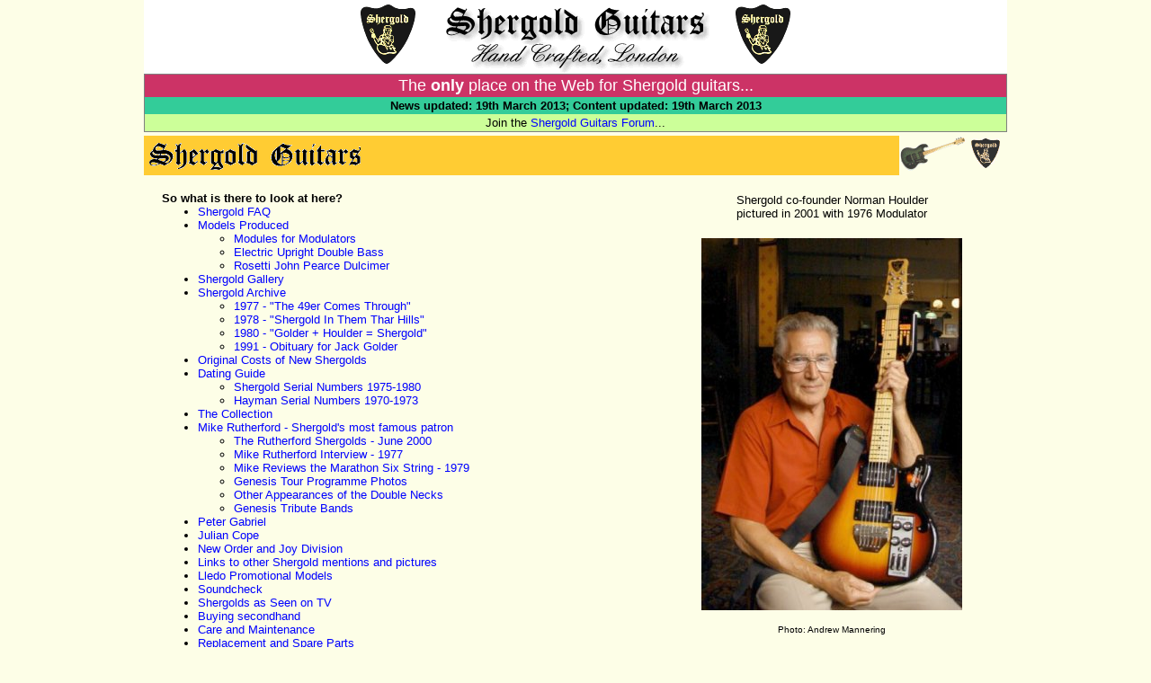

--- FILE ---
content_type: text/html; charset=UTF-8
request_url: https://shergold.com/
body_size: 3489
content:
<?xml version="1.0" encoding="ISO-8859-1"?>
<!DOCTYPE html PUBLIC "-//W3C//DTD XHTML 1.1//EN" "http://www.w3.org/TR/xhtml11/DTD/xhtml11.dtd">
<html xmlns="http://www.w3.org/1999/xhtml" xml:lang="en" lang="en">
<head>
  <title>Shergold Guitars, Hand crafted, London</title>
  <meta name="description" content="Shergold Guitars" />
  <meta name="keywords" content="Shergold Guitar, Shergold Guitars, Shergold, Guitar, Guitars, Introduction, Index, Andrew Mannering, Hayman, Rosetti, Ned Callan, Barnes and Mullins" />
  <meta name="generator" content="BBEdit 6.5.2" />
  <meta http-equiv="Content-Type" content="text/html; charset=ISO-8859-1" />
  <meta name="viewport" content="width=device-width" />
  <link rel="apple-touch-icon" sizes="57x57" href="icon57.png" />
  <link rel="apple-touch-icon" sizes="72x72" href="icon72.png" />
  <link rel="apple-touch-icon" sizes="114x114" href="icon114.png" />
  <link rel="apple-touch-icon" sizes="120x120" href="icon120.png" />
  <link rel="apple-touch-icon" sizes="144x144" href="icon144.png" />
  <link rel="apple-touch-icon" sizes="152x152" href="icon152.png" />
  <meta name="msapplication-TileImage" content="icon144.png" />
  <meta name="msapplication-TileColor" content="#000000" />
  <meta name="application-name" content="Shergold Guitars" />
  <meta name="msapplication-square70x70logo" content="tile70.png" />
  <meta name="msapplication-square150x150logo" content="tile150.png" />
  <meta name="msapplication-wide310x150logo" content="tile310x150.png" />
  <meta name="msapplication-square310x310logo" content="tile310.png" />
  <meta http-equiv="X-UA-Compatible" content="IE=11; IE=10; IE=9; IE=8; IE=7; IE=EDGE" />
  <meta http-equiv="pics-label" content='(pics-1.1 "http://www.icra.org/ratingsv02.html" comment "Basic form v 2.0" l gen true for "http://shergold.com/" r (nz 1 vz 1 lz 1 oz 1 cz 1) "http://www.rsac.org/ratingsv01.html" l gen true for "http://shergold.com/" r (n 0 s 0 v 0 l 0))' />
  <link rel="stylesheet" href="styles/default.css" type="text/css" media="screen" />

  <meta http-equiv="window-target" content="_top" />
  <script type="text/javascript">
  <!--
  function doFramesBuster() {
    if (top.location != self.location) breakFrames();
  }
  function breakFrames() {
      top.location.href = self.location;
  }
  //-->
  </script>
</head>

<body id="index" onload="doFramesBuster()">

<div id="pagecontainer">
<div class="frontbanner">
	<img class="logo" src="images/ident/shbadge2.gif" width="61" height="66" alt="Shergold Guitars" />
	<img class="text" src="images/ident/shtitle3.gif" alt="Shergold Guitars" width="298" height="77" />
	<img class="logo" src="images/ident/shbadge2.gif" width="61" height="66" alt="Shergold Guitars" />
</div>
<div id="masthead">
<div class="strapline">
	The <strong>only</strong> place on the Web for Shergold guitars...
</div>
<div class="updates">
    <a href="news.html">News updated: <strong>19th March 2013</strong></a>;
    Content updated: <strong>19th March 2013</strong>
</div>
<div class="forum">
	Join the <a href="forum/">Shergold Guitars Forum</a>...
</div>
</div>

<div id="logostrip">
<div id="logo"><a href="index.html"><img src="images/ident/lnbadge.gif" alt="Shergold Home" /></a></div>
<div id="type"><a href="index.html"><img src="images/ident/sg-strip.gif" alt="Shergold Home" /></a></div>
</div>

<div class="section">
<div id="pageindex">
    <div class="indexgroup">So what is there to look at here?</div>
    <ul>
    <li><a href="faq.html">Shergold FAQ</a>
    </li>
    <li><a href="models.html">Models Produced</a>
      <ul>
      <li><a href="modules.html">Modules for Modulators</a>
      </li>
      <li><a href="uprightbass.html">Electric Upright Double Bass</a>
      </li>
      <li><a href="rosettidulcimer.html">Rosetti John Pearce Dulcimer</a>
      </li>
      </ul>
    </li>
    <li><a href="gallery.html">Shergold Gallery</a>
    </li>
    <li><a href="archive.html">Shergold Archive</a>
      <ul>
      <li><a href="the49er.html">1977 - &quot;The 49er Comes Through&quot;</a>
      </li>
      <li><a href="beat78.html">1978 - &quot;Shergold In Them Thar Hills&quot;</a>
      </li>
      <li><a href="sighs80.html">1980 - &quot;Golder + Houlder = Shergold&quot;</a>
      </li>
      <li><a href="mmobituary.html">1991 - Obituary for Jack Golder</a>
      </li>
      </ul>
    </li>
    <li><a href="origcost.html">Original Costs of New Shergolds</a>
    </li>
    <li><a href="dating.html">Dating Guide</a>
      <ul>
      <li><a href="serialnos.html">Shergold Serial Numbers 1975-1980</a>
      </li>
      <li><a href="haymansn.html">Hayman Serial Numbers 1970-1973</a>
      </li>
      </ul>
    </li>
    <li><a href="collection.html">The Collection</a>
    </li>
    <li><a href="mikes.html">Mike Rutherford - Shergold's most famous patron</a>
      <ul>
      <li><a href="thefarm.html">The Rutherford Shergolds - June 2000</a>
      </li>
      <li><a href="beat77.html">Mike Rutherford Interview - 1977</a>
      </li>
      <li><a href="simike79.html">Mike Reviews the Marathon Six String - 1979</a>
      </li>
      <li><a href="gentour.html">Genesis Tour Programme Photos</a>
      </li>
      <li><a href="mikes2.html">Other Appearances of the Double Necks</a>
      </li>
      <li><a href="genesistrib.html">Genesis Tribute Bands</a>
      </li>
      </ul>
    </li>
    <li><a href="petergabriel.html">Peter Gabriel</a>
    </li>
    <li><a href="juliancope.html">Julian Cope</a>
    </li>
    <li><a href="neworder.html">New Order and Joy Division</a>
    </li>
    <li><a href="weblinks.html">Links to other Shergold mentions and pictures</a>
    </li>
    <li><a href="lledo.html">Lledo Promotional Models</a>
    </li>
    <li><a href="soundcheck.html">Soundcheck</a>
    </li>
    <li><a href="onthebox.html">Shergolds as Seen on TV</a>
    </li>
    <li><a href="inspect.html">Buying secondhand</a>
    </li>
    <li><a href="care.html">Care and Maintenance</a>
    </li>
    <li><a href="spareparts.html">Replacement and Spare Parts</a>
    </li>
    <li><a href="misc.html">Miscellaneous</a>
    </li>
    <li><a href="thanks.html">Acknowledgments</a>
    </li>
    </ul>
    <div class="indexgroup">What's still to be done?</div>
    <ul>
    <li><a href="history.html">A Brief History of Shergold</a>
    </li>
    <li><a href="hardware.html">The Definitive Guide to Shergold Hardware</a>
      <ul>
      <li><a href="hwbridges.html">Shergold Bridges</a>
      </li>
      </ul>
    </li>
    </ul>
    <div class="indexgroup">Partner Sites</div>
    <ul>
    <li><a href="http://www.burnsguitarmuseum.com/">The Burns Guitar Museum</a>
    </li>
    <li><a href="http://www.theguitarcollection.org.uk/">The old, rare and unusual guitar collection</a>
    </li>
    </ul>
</div>
<div id="sidebar">
	<div id="photo">Shergold co-founder Norman Houlder<br />pictured in 2001 with 1976 Modulator<br />
		<br />
		<img id="nhoulder_26072001a" src="images/people/nhoulder_26072001a.jpg" width="290" height="414" alt="Shergold co-founder Norman Houlder pictured in 2001, with 1976 Modulator" />
		<br />
		<span class="photoattribution">Photo: Andrew Mannering</span>
	</div>
	<div id="counters">
		<span class="counter">0002091</span>
		<br />
		hits since the 1st of January 2026<br />
		(44,504 in previous year)
		<br />
		<br />
		<span class="counter">0902792</span>
		<br />
		hits since the 5th of October 1997	</div>	
</div>
</div>

<div class="section">
<div class="reason">
Why am I, and a lot of other normally sane people, so enthusiastic about <strong>Shergolds</strong>?
</div>
<div class="quote">
&quot;The Shergold set-up is aggressively British. The Company was established by two
    craftsmen, experts in their respective fields who were to an extent frustrated by
    building a wide variety of guitars under trade names. They decided, in popular jargon,
    to do their own thing...to make instruments which would embody the results of their
    comprehensive experience...to prove that &quot;Britain can make it&quot; and at a price which
    will benefit the consumer.&quot;</div>
<div class="reason">
    The opening paragraph from a contemporary Shergold <a href="archive.html#b0e7a0dc2f1ecad7a46cd1878e14f73c">advertising leaflet</a>;
    With so few modern guitars having any real individual character, or being pale imitations
    of 1950s designs, I think those few lines say it all...
</div>
</div>

<div class="section" id="welcome">
	<div id="logos">
		<img src="images/ident/shbadge.gif" width="79" height="85" alt="Shergold Guitars" />
		<br />
		<img src="images/ident/unionjack.gif" width="64" height="32" alt="Best of British" />
	</div>
	<div id="editorial">
		<div class="headline">
			A few words from the Editor...
		</div>
		<div class="blocktext">
			Thanks for stopping by at the Shergold website. I hope you will find everything
			you wanted to know about Shergolds, but couldn't find anyone to ask...
			<br />
			This site is the <span class="bold">only guide on the web</span> (or anywhere else for that matter)
			to these classic British relics from the 70's.
			<br />
			You won't find any &quot;under construction&quot; logos around here, as I don't expect this site
			to ever be truly &quot;finished&quot; - bookmark this page and come back regularly, as
			more content will arrive as more people contact me, and I get my hands on more Shergolds 
			and snippets of information.
			<br />
			If you want to know more, or have any information or anecdotes about Shergolds,
			feel free to send me <a href="/contact.html">&#101;&#109;&#097;&#105;&#108;</a>. I try to 
			respond to all enquiries within a few days wherever possible!
			<br />
			<div id="signature">
			<a href="/contact.html">&#065;&#110;&#100;&#114;&#101;&#119;&#032;&#077;&#097;&#110;&#110;&#101;&#114;&#105;&#110;&#103;</a><br />
			<em>Shergold Guitars</em>
			</div>
		</div>
	</div>
</div>

<div class="footernav">
<div id="footer">
Copyright &copy; 1997-2026, <a href="http://www.shergold.co.uk/legal.html">Shergold Guitars</a>
(<a href="legal.html">other legal information</a>).
<br />
Local server time and date is 11:11 pm Wednesday 14th January, 2026.</div>
</div>


</div>

</body>

</html>



--- FILE ---
content_type: text/css
request_url: https://shergold.com/styles/default.css
body_size: 3818
content:
/* Name: default.css
   Desc: Default styles for the Shergold Pages on www.shergold.co.uk
         for use in Microsoft Internet Explorer 4.x and later,
                    Netscape 6 and later,
                    Any browser not specifically handled
   
   Author: Andrew Mannering.
*/
   
body { color: #000000; background: #FDFEE7; margin: 5px;
  font-family: Verdana, Tahoma, Arial, Helvetica, "MS Sans Serif", sans-serif;
  font-size: 80%; font-weight: normal; }

a:link  { text-decoration: none; color: #0000FF; }
a:visited  { text-decoration: none; color: #0000FF; }
a:active { text-decoration: none; color: #0000FF; }
a:hover { color : #FF0000; }

img { border: 0px; }

/* site wide */
div#pagecontainer { background: #FDFEE7; width: 960px; margin: 0px auto; padding: 0px; position: relative; }
div#logostrip { }
#logostrip #logo { vertical-align: middle; float: right; width: 120px; }
#logostrip #type { background : #ffcc33; padding-bottom: 2px; padding-left: 4px; padding-top: 4px; 
  float: none; width: auto; overflow: hidden; }

div.section { clear: both; }
div.headline { clear: both; background : #339933; margin-left : 0px; margin-right: 0px;
  padding-top : 2px; padding-bottom : 2px; padding-left : 6px; padding-right : 2px; 
  font-size : 1.2em; font-weight : bold; }
div.headline, div.headline a { color : #FFFFFF; }
div.section div.blocktext { padding-top: 8px; padding-bottom: 8px; padding-left: 4px; padding-right: 4px; }
div.blocktext + div.blocktext { padding-top: 0px; }
div.blocktext > ul { margin-top: 0px; }
div.section div.subhead { clear: both; color: #575757; background: #99CC99; 
  margin-left: 0px; margin-right: 0px; margin-top: 0px; font-size : 120%; font-weight : bold;
  padding-top : 2px; padding-bottom : 2px; padding-left : 6px; padding-right : 2px; }

div.footernav { clear: both; margin-top: 10px; display: block; overflow: hidden;
  border-top-style: solid; border-top-color: silver; border-top-width: 1px; padding-top: 4px; }
div.footernav div.prev { float:left; text-align: left; padding-left: 20px; width: 350px; }
div.footernav div.next { float:right; text-align: right; padding-right: 20px; width: 350px; }
div.footernav div.middle { text-align: center; }
div.prev span#navprev, div.next span#navnext { font-size: 80%; }
div.prev span#disabled, div.prev span#disabled { color: gray; }

#googleref { text-align: center; }
#googlefoot { font-size: 80%; }

img.thumbnail { border: 0; margin: 5px; }
img.webbutton { border: 0; margin-left: 4px; margin-right: 4px; }
.photoattribution { font-size: 80%; }
div#poweredby { text-align: right; font-size: 80%; }
div.pagestats { font-size: 80%; }
img.pagethumb { margin: 4px; }
span.editornote { border-bottom-style: dashed; border-bottom-width: 1px; border-bottom-color: #DF01D7; }

/* Specific pages */
body#index { margin-top: 0px; }
body#index #masthead { border-style: solid; border-width: 1px; border-color: gray; margin-bottom: 4px; }
body#index #masthead div { padding: 2px; }
body#index div.frontbanner { text-align: center; background : #FFFFFF; margin-top : 0px; padding-top: 5px; }
body#index div.frontbanner img.logo { padding-left: 15px; padding-right: 15px; vertical-align: middle; }
body#index div.frontbanner img.text { padding-left: 10px; padding-right: 10px; vertical-align: top; }
body#index #masthead div.strapline { text-align: center; color : #FFFFFF; background : #CC3366; font-size : 140%; }
body#index #masthead div.updates { text-align: center; background : #33CC99; font-weight : bold; }
body#index #masthead div.updates a { color: black; }
body#index #masthead div.news { text-align: center; background : #99CC99; }
body#index #masthead div.forum { text-align: center; background : #CCFF99; }
body#index span.counter { background : Black; font-family : "Courier New", Courier, monospace;	
  font-weight : bold; font-size : medium; color : White; 
  border-style: ridge; border-width: 3px; border-color: gray; padding: 2px; padding-left: 10px; padding-right: 10px;
  margin-bottom: 10px; 
  }
body#index div.indexgroup + ul { margin-top: 0px; }
body#index #pageindex { float:left; overflow:hidden; margin-left: 20px; margin-top: 10px; }
body#index #pageindex div.indexgroup { font-weight: bold; margin-top: 8px; }
body#index img.deltaflag { border-width: 0px; }

body#index #sidebar { float: right; overflow: hidden; }
body#index #photo { margin-top: 20px; margin-bottom: 20px; margin-left: 40px; margin-right: 40px; text-align: center; overflow: hidden;}
body#index img#nhoulder_26072001a { margin: 5px 10px 10px; }
body#index #counters { margin: 20px; text-align: center; background: #CCCC99; line-height: 200%; 
 padding: 20px; margin-top: 50px;} 
body#index div.reason { text-align: center; background : #99CC99; padding-top: 4px; padding-bottom: 4px; padding-left: 8px; padding-right: 8px; }
body#index div.quote { padding-top: 10px; padding-bottom: 10px; padding-left: 50px; padding-right: 50px;font-weight: bold; text-align: justify; }
body#index #welcome { margin-top: 40px; margin-bottom: 40px; margin-right: 80px; }
body#index #logos { float: left; text-align: center; padding: 20px;}
body#index #logos img { margin-top: 20px; }
body#index #editorial { overflow: hidden; display: block; }
body#index #signature { float: right; text-align: right; margin-top: 10px; }
body#index #footer { font-size: 80%; }
body#index div#editorial div.headline { clear: none; }

body#banner { background: #ffffff; }
body#banner #pagecontainer { text-align: center; background: #ffffff; }
body#banner div.linkblock { margin-top: 20px; text-align: center; }
body#banner img.webbutton { margin: 10px; }
body#banner #copyright { font-size: 80%; }

body#collection td.collectdesc { text-align: right; vertical-align: middle; }
body#collection td.collectpict { width: 45%; text-align: left; vertical-align: bottom; padding: 8px;}
body#collection div.collection_item { display: inline-block; position: relative; }
body#collection div.collection_item img.newbanner.small { position: absolute; left: 5px; top: 5px;}
body#collection div.collection_item img.newbanner.large { position: absolute; left: 0px; top: 0px;}
body#collection div.collectitem { padding: 4px; }
body#collection div.collectitem div.thumbnail { float: left; overflow: hidden; text-align: center; padding: 4px; margin-bottom: 10px; 
  vertical-align: middle; }
body#collection div.collectitem div.narrative { display: block; overflow: hidden; width: auto; padding: 4px; }
body#collection div.collectitem div.narrative div.featurebox { overflow: hidden; text-align: center; }
body#collection div.collectitem div.narrative div.picturerow { overflow: hidden; text-align: center; }
body#collection div.collectitem div.narrative div.picturebox { width: 450px; display: table-cell; overflow: hidden; text-align: center; }
body#collection img#marmk2heel { float: right; }
body#collection div.collectitem div.narrative div.inset { float: right; overflow: hidden; max-width: 250px; text-align: center; padding: 4px; }
body#collection div.collectitem div.narrative div.inset span.heading { font-weight: bold; }


body#models div.modelgallery { padding-left: 20px; padding-right: 20px; margin-top: 10px; }
body#models div.model { text-align: center; vertical-align: bottom; display: table-cell; overflow: hidden;
  width: 10%; padding-left: 20px; padding-right: 20px; padding-bottom: 20px; white-space: nowrap; }
body#models span.gallerylabel { font-weight: bold; }
body#models span.gallerydate { font-style: italic; }
body#models div.modeldetails { clear: both; }
body#models div.modeldetails div.icons { float: left; padding-top: 30px; padding-bottom: 30px; }
body#models div.icons { width: 48px; }
body#models div.icons img { padding-left: 5px; padding-right: 5px; width: 32px; height: 33px; }
body#models div.modeldetails div.caption { background : #FFCC33; font-weight: bold; overflow: hidden;
  padding-top: 2px; padding-left: 2px; padding-bottom: 2px; margin-top: 4px; }
body#models div.modeldetails div.variations, 
body#models div.modeldetails div.description { overflow: hidden; 
  padding-top: 8px; padding-bottom: 8px; padding-left: 4px; padding-right: 4px; }
body#models div.modeldetails div.description { border-top-style: solid; border-top-color: silver;
  border-top-width: 1px; padding-bottom: 15px; }
body#models div.modeldetails div.description div.trivia { border-style: none; background-color: #CEF6E3; 
  padding: 10px; margin-top: 20px; }
body#models div.trivia span.trivia { font-weight: bold; }
body#models div.modeldetails div.description div.normanspeaks { border-style: none; background-color: white; 
  padding: 10px; margin-top: 20px; margin-left: 20px; margin-right: 20px; }
body#models div.normanspeaks img.nhthumb { float: left; margin-right: 10px; margin-top: 5px; display: inline; }

body#modules img#modexample { float: right; margin-left: 10px; margin-bottom: 10px; }
body#modules div.section div.module { margin-bottom: 20px; }
body#modules div.module div.image { float: left; width: 70px; text-align: center;
  padding-left: 5px; padding-right: 5px; padding-top: 10px; padding-bottom: 10px; }
body#modules div.module div.image img.moduleplate { box-shadow: 3px 3px 3px #888; border-radius: 5px; }
body#modules img.fancybox-image.moduleface_zoom { box-shadow: 8px 8px 8px #888; border-radius: 25px; }
body#modules div.module div.description { padding-top: 10px; overflow: hidden; }
body#modules div.module div.circuit { float: right; width: 105px; padding-top: 5px; text-align: center;
  vertical-align: top; font-size: 85%; }
body#modules #moduletable { margin-left: 20px; margin-right: 20px; }
body#modules #moduletable td.header { background : #33CC99; font-weight : bold; text-align: center; width: 11%; }
body#modules #moduletable td.detail { background : #CCFF99; text-align: center; }

body#spareparts div.stockitem { clear: both; padding: 10px; }
body#spareparts div.stockitem + div.stockitem { border-top-style: solid; border-top-color: silver; border-top-width: 1px; }
body#spareparts div.stockitem div.picture { float: left; width: 300px; text-align: center; white-space: nowrap; }
body#spareparts div.stockitem div.title { margin-top: 5px; margin-bottom: 10px; overflow: hidden; font-weight: bold; }
body#spareparts div.stockitem div.description { margin-bottom: 10px; overflow: hidden; }
body#spareparts div.stockitem div.status { margin-bottom: 10px; font-weight: bold; overflow: hidden; }

/* Shared: serialnos.html / serialnos.php / haymansn.html / haymansn.php */
body#serialnos #serialform table.outer { width: 70%; margin-bottom: 10px;}
body#serialnos table.outer td.heading { color: Yellow; background: #99CC99; font-size: 120%; font-weight: bold; padding: 2px; }
body#serialnos table.outer table.criteria { width: 100%; border-width: 0; border-spacing: 0px; padding: 0px; }
body#serialnos table.criteria td.input, table.criteria td.label { background-color: Silver; vertical-align: middle; }
body#serialnos table.criteria td.label { text-align: right; }
body#serialnos table.outer table.result { width: 100%; border-width: 0; padding: 2px; }
body#serialnos table.result td.header { background : #63AEFA; color: #000000; font-weight : bold; width: 100px; text-align: center; }
body#serialnos table.result td.wideoutput { text-align: left; }
body#serialnos table.result td.result { text-align: center; }
body#serialnos table.outer td.footnote { text-align: left; padding: 2px; }
body#serialnos span.extranotes { font-style: italic }
body#serialnos img#haymansncover { float: left; }

body#origcost div#modebanner { background : #FFCC33; font-weight: bold; overflow: hidden;
  padding-top: 2px; padding-left: 2px; padding-bottom: 2px; margin-top: 4px; }
body#origcost div.tabulation { padding-left: 4px; padding-right: 4px; overflow: hidden; }
body#origcost table#costs, table#costs td { border-style: solid; border-width: 1px; border-color: silver; }
body#origcost table#costs td.headmodel { width: 220px; background: #33CC99; font-weight: bold; }
body#origcost table#costs td.headyear { width: 65px; text-align: right; background: #33CC99; font-weight: bold; }
body#origcost table#costs td.linemodel { background: #CCFF99; font-weight: normal; }
body#origcost table#costs td.linecost { text-align: right; }

body#origcost table#costs tr.linecosts:hover td:first-child { background-color: transparent; }
body#origcost table#costs tr.linecosts:hover { background-color: #E3E3E3; }

body#origcost div.dataattribution { font-size: 80%; }
body#origcost ul.dataattribution { list-style-type: none; margin-left: 0px; padding-left: 0px; }
body#origcost ul.dataattribution > li { list-type: none; padding-left: 0px; margin-left: 0px; }

body#thefarm div.morepics { clear: both; }
body#thefarm img#dalemoog,
body#thefarm img#ammini { margin: 5px 10px 10px; float: left; }
body#thefarm img#house,
body#thefarm img#mixmini,
body#thefarm img#mrlive { margin: 5px 10px 10px; float: right; }

body#newshergolds div.progress { float: left; overflow: hidden; width: 33%; height: 400px; position: relative; }
body#newshergolds div.progress div.content { position: absolute; text-align: center; bottom: 0; padding: 10px; }
body#newshergolds img.progress { margin-top: 15px; margin-bottom: 15px; }
body#newshergolds div.result { text-align: center; padding-top: 20px; overflow: hidden; margin-bottom: 20px; clear: both; }
body#newshergolds img#ngelog1 { float: right; }

body#genesistrib div.band { margin-bottom: 10px; overflow: hidden; }
body#genesistrib div.band div.logo { margin: 4px; background: #99CC99; padding: 2px; padding-top: 10px; padding-bottom: 10px; 
  float: left; overflow: hidden; position: relative; width: 67px; }
body#genesistrib div.band div.detail { overflow: hidden; position: relative; }
body#genesistrib div.detail div.photos { text-align: center; padding: 10px; }
body#genesistrib div.photos img { margin: 10px; }
body#genesistrib img#andy1,
body#genesistrib img#gal_tony2 { margin: 5px 10px 10px; float: left; }

body#juliancope div.blocktext img { margin: 5px; }
body#juliancope img#jc_g2_190101,
body#juliancope img#jc_home { margin: 5px 10px 10px; float: left; }
body#juliancope img#headheritage,
body#juliancope img#jc_braindonor { margin: 5px 10px 10px; float: right; }
body#juliancope div#booklet { clear: both; }

body#beat77 img#b77_earlsct { margin: 5px 10px 10px; float: left; }
body#beat77 img#b77_clip { margin: 5px 10px 10px; float: right; }

body#beat78 img#beat781 { margin-left: 10px; float: right; }
body#beat78 img#beat782 { margin-top: 5px; margin-right: 10px; float: left; }

body#sighs80 img#ghs01 { margin: 5px 10px 10px; float: left; }
body#sighs80 img#ghs02,
body#sighs80 img#ghs03 { margin: 5px 10px 10px; float: right; }

body#the49er div.captionedimage { padding: 5px 10px 10px; text-align: center; font-style: italic; }
body#the49er div#the49er01 { float: left; }
body#the49er div#picblock1 { float: left; } 
body#the49er div.pictureblock { clear: both; overflow: hidden; } 
body#the49er div.pictureblock > div.captionedimage { display: inline-block; width: 450px; }
body#the49er div#picblock5 { float: right; } 

body#care img#bridge { margin: 5px 10px 10px; float: left; }

body#mikes img#mrlive { margin: 5px 10px 10px; float: left; }
body#mikes img#miniclipsall { margin: 5px 10px 10px; float: right; }

body#simike79 img#si79_pic { margin: 5px 10px 10px; float: right; }

body#uprightbass img#ueb_front,
body#uprightbass img#ueb_side { margin: 5px 10px 10px; float: left; }
body#uprightbass img#ueb_head { margin: 5px 10px 10px; float: right; }

body#faq img#ntstrings,
body#faq img#obeche-tree { float: right; }
body#faq td.data { background: #CCFF99; }
body#faq td.label { font-weight: bold; background: #33CC99; }

body#neworder img#ph_stoke92 { margin: 10px 10px; float: left; }
body#neworder img#hooky1 { margin: 10px 10px; float: right; } 
body#neworder img.screengrab { margin: 10px 10px; }
body#neworder div#petertext { margin-top: 20px; }
body#neworder div.screengrabs { padding: 10px; margin-top: 10px; }
body#neworder div.screengrab { text-align: center; vertical-align: bottom; display: inline-block; overflow: hidden;
  padding-left: 5px; padding-right: 5px; padding-bottom: 10px; white-space: nowrap; }
body#neworder div#grabtext { text-align: center; clear: both; }

body#news div.yearselector { display: table-row; }
body#news div.yeartab { display: table-cell; text-align: center; background: #CCFF99; width: 160px; padding-left: 20px; padding-right: 20px; }
body#news div.yeartab.archive { width: 176px; }
body#news div.yeartab.active { font-weight: bold; background: #33CC99; }
body#news div.newspackage { clear: both; margin-bottom: 5px; }
body#news div.newsitem { clear: both; display: table-row; }
body#news div.newsdate { width: 120px; text-align: center; padding: 4px; display: table-cell; font-weight: bold; background: #33CC99; }
body#news div.newstext { display: table-cell; padding: 4px; }

body#weblinks img#tpr_nuke { float: left; margin-left: 10px; margin-right: 10px; margin-bottom: 10px; }
body#weblinks img#aw_shergolds { float: right; margin-left: 10px; margin-right: 10px; margin-bottom: 10px; }
body#weblinks img#hindsite { float: left; margin-left: 10px; margin-right: 10px; margin-bottom: 10px; }
body#weblinks img#marty { float: right; margin-left: 10px; margin-right: 10px; margin-bottom: 10px; }
body#weblinks div.blocktext, div.section + div.blocktext { clear: both; margin-top: 10px; padding-top: 20px; padding-bottom: 20px;
  border-top-style: solid; border-top-color: silver; border-top-width: 1px; }

body#misc img.fontexample { margin: 20px; }
body#misc img#fontdownload { float: left; }
body#misc img#babani_bp358, 
body#misc img#pc_itat { float: left; margin-top: 0px; margin-bottom: 10px; margin-left: 5px; margin-right: 5px; }

body#contact img#am { float: right; }

body#dulcimer div#pictures { text-align: center; }
body#dulcimer div#leaflet { text-align: center; }

body#hwbridges div.example { clear: both; }
body#hwbridges div.example > div.image { float: left; }
body#hwbridges div.example > div.text { overflow: hidden; padding-left: 10px; padding-top: 10px; }

body#hardware div.example { clear: both; }
body#hardware div.example > div.image { float: left; }
body#hardware div.example > div.text { overflow: hidden; padding-left: 10px; padding-top: 10px; }

body#thanks div.pictureblock { text-align: center; }

body#mmobituary img#jack { float: left; }
body#mmobituary img#pagescan { float: right; }

body#petergabriel div.blocktext div.quotation { border-style: none; background-color: white; 
  padding: 10px; margin-top: 20px; margin-left: 20px; margin-right: 20px; }


/* Original bits */
p  {
	background : #FDFEE7;
	margin-left : 5px;
	font-family : Verdana, Tahoma, Arial, Helvetica, "MS Sans Serif", sans-serif;
	font-size : 100%;
}

.H1Style  {
	color : #FFFFFF;
	background : #339933;
	margin-left : 0px;
	font-family : Verdana, Arial, Helvetica, "MS Sans Serif", sans-serif;
	font-size : 120%;
	font-weight : bold;
	padding-top : 2px;
	padding-bottom : 2px;
	padding-left : 2px;
	padding-right : 2px;
}

.H2Style  {
	color : Yellow;
	background : #99CC99;
	margin-left : 0px;
	font-family : Verdana, Arial, Helvetica, "MS Sans Serif", sans-serif;
	font-size : 120%;
	font-weight : bold;
	padding-top : 2px;
	padding-bottom : 2px;
	padding-left : 2px;
	padding-right : 2px;
}

td.HiInt  {
	background : #33CC99;
	font-weight : bold;
	font-family : Verdana, Tahoma, Arial, Helvetica, "MS Sans Serif", sans-serif;
	font-size: 100%;
}

td.LoInt  {
	background : #CCFF99;
	font-weight : normal;
	font-family : Verdana, Tahoma, Arial, Helvetica, "MS Sans Serif", sans-serif;
	font-size: 100%;
}

input {
  font-family : Verdana, Tahoma, Arial, Helvetica, "MS Sans Serif", sans-serif;
  font-size : 100%;
  padding-left : 2px;
  padding-right : 2px;
}
    
textarea {
  font-family : Verdana, Tahoma, Arial, Helvetica, "MS Sans Serif", sans-serif;
  font-size : 100%;
  padding-left : 2px;
  padding-right : 2px;
}

select  {
  font-family : Verdana, Tahoma, Arial, Helvetica, "MS Sans Serif", sans-serif;
  font-size : 100%;
  background-color : White;
  padding-left : 2px;
  padding-right : 2px;
  text-align : left;
}

.highlight1 { /* blue */
  background-color : #33ccff;
}

.highlight2 { /* orange */
  background-color : #ff9900;
}

.highlight3 { /* green */
  background-color : #33ff00;
}

.highlight4 { /* purple */
  background-color : #ff33ff;
}
